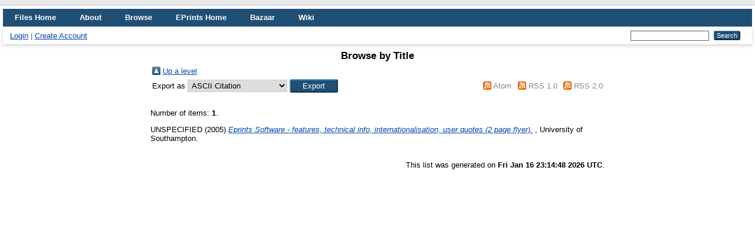

--- FILE ---
content_type: text/html; charset=utf-8
request_url: http://files.eprints.org/view/title/Eprints_Software_-_features,_technical_info,_internationalisation,_user_quotes_=282_page_flyer=29.html
body_size: 11136
content:
<!DOCTYPE html PUBLIC "-//W3C//DTD XHTML 1.0 Transitional//EN" "http://www.w3.org/TR/xhtml1/DTD/xhtml1-transitional.dtd">
<html xmlns="http://www.w3.org/1999/xhtml">
  <head>
    <meta http-equiv="X-UA-Compatible" content="IE=edge" />
    <title>Browse by Title - EPrints Files</title>
    <link rel="icon" href="/favicon.ico" type="image/x-icon" />
    <link rel="shortcut icon" href="/favicon.ico" type="image/x-icon" />
    <link rel="Top" href="http://files.eprints.org/" />
    <link rel="Sword" href="https://files.eprints.org/sword-app/servicedocument" />
    <link rel="SwordDeposit" href="https://files.eprints.org/id/contents" />
    <link rel="Search" type="text/html" href="http://files.eprints.org/cgi/search" />
    <link rel="Search" type="application/opensearchdescription+xml" href="http://files.eprints.org/cgi/opensearchdescription" />
    <script type="text/javascript" src="http://www.google.com/jsapi"><!--padder--></script><script type="text/javascript">
// <![CDATA[
google.load("visualization", "1", {packages:["corechart", "geochart"]});
// ]]></script><script type="text/javascript">
// <![CDATA[
var eprints_http_root = "http:\/\/files.eprints.org";
var eprints_http_cgiroot = "http:\/\/files.eprints.org\/cgi";
var eprints_oai_archive_id = "files.eprints.org";
var eprints_logged_in = false;
// ]]></script>
    <style type="text/css">.ep_logged_in { display: none }</style>
    <link rel="stylesheet" type="text/css" href="/style/auto-3.3.13.css" />
    <script type="text/javascript" src="/javascript/auto-3.3.13.js"><!--padder--></script>
    <!--[if lte IE 6]>
        <link rel="stylesheet" type="text/css" href="/style/ie6.css" />
   <![endif]-->
    <meta name="Generator" content="EPrints 3.3.13" />
    <meta http-equiv="Content-Type" content="text/html; charset=UTF-8" />
    <meta http-equiv="Content-Language" content="en" />
    
<script type="application/ld+json">
{
  "@context": "http://schema.org",
  "@type": "WebSite",
  "url": "https://files.eprints.org/",
  "potentialAction": 
  {
    "@type": "SearchAction",
    "target": "https://files.eprints.org/cgi/search/simple?q={search_term_string}",
    "query-input": "required name=search_term_string"
  }
}
</script>
<style>
  body
  {
    background-color: #eaeaea;
  }
  #wrapper
  {
    background-color: #fff;
    box-shadow: 0 2px 6px rgba(100, 100, 100, 0.3);
    padding: 5px;
    max-width: 1280px;
    margin: 10px auto;
  }
  #main_content
  {
    min-height: 640px;
  }
  h1
  {
    padding-bottom: 5px;
  }
  h1, h2, h3, h4
  {
    color: #000000;
  }
  .ep_tm_menu,
  .ep_tm_menu li:hover
  {
    background-image: none;
    color: black;
  }
  .ep_tm_footer
  {
    height: 34px;
  }
  .ep_sr_content, .ep_summary_box_body, .ep_tab_panel, .ep_toolbox_content, .ep_upload_doc
  {
    background-image: none;
    background-color: #fff;
    box-shadow: 0 2px 6px rgba(100, 100, 100, 0.3);
  }
  .ep_tm_searchbar, .ep_columns_title, td.ep_columns_alter
  {
    background-image: none;
    background-color: #fff;
    box-shadow: 0 2px 6px rgba(100, 100, 100, 0.3);
  }
  .ep_search_buttons, .ep_search_controls, .ep_search_controls_bottom, .ep_view_group_by
  {
    background-image: none;
    background-color: #fff;
    box-shadow: 0 2px 6px rgba(100, 100, 100, 0.3);
  }
  .ep_summary_box_title, .ep_sr_title_bar, .ep_sr_collapse_bar 
  {
    background-image: none;
    background-color: #fff;
    box-shadow: 0 2px 6px rgba(100, 100, 100, 0.3);
  }
  .ep_blister_node
  {
    background-image: none;
    background-color: #fff;
    box-shadow: 0 2px 6px rgba(100, 100, 100, 0.3);
  }
  .ep_form_action_button, .ep_form_internal_button, .ep_tm_searchbarbutton, .ep_blister_node_selected
  {
    background-image: none;
    margin-right: 8px;
  } 
</style>
  </head>
  <body>
    
<div id="wrapper">
    <div class="ep_tm_header ep_noprint">
      <ul class="ep_tm_menu">
        <li>
          <a href="http://files.eprints.org">
            Files Home
          </a>
        </li>
        <li>
          <a href="http://files.eprints.org/information.html">
            About
          </a>
        </li>
        <li>
          <a href="http://files.eprints.org/view/" menu="ep_tm_menu_browse">
            Browse
          </a>
          <ul id="ep_tm_menu_browse" style="display:none;">
            <li>
              <a href="http://files.eprints.org/view/year/">
                Browse by 
                Year
              </a>
            </li>
            <li>
              <a href="http://files.eprints.org/view/title/">
                Browse by 
                Title
              </a>
            </li>
            <li>
              <a href="http://files.eprints.org/view/institution/">
                Browse by 
                Institution
              </a>
            </li>
            <li>
              <a href="http://files.eprints.org/view/type/">
                Browse by 
                Type
              </a>
            </li>
          </ul>
        </li>
        <li>
          <a href="http://www.eprints.org/">
            EPrints Home
          </a>
        </li>
        <li>
          <a href="http://bazaar.eprints.org/">
            Bazaar
          </a>
        </li>
        <li>
          <a href="http://wiki.eprints.org/">
            Wiki
          </a>
        </li>
      </ul>
      <table class="ep_tm_searchbar">
        <tr>
          <td align="left">
            <a href="http://files.eprints.org/cgi/users/home">Login</a> | <a href="http://files.eprints.org/cgi/register">Create Account</a>
          </td>
          <td align="right" style="white-space: nowrap">
            
            <form method="get" accept-charset="utf-8" action="/cgi/search" style="display:inline">
              <input class="ep_tm_searchbarbox" size="20" type="text" name="q" />
              <input class="ep_tm_searchbarbutton" value="Search" type="submit" name="_action_search" />
              <input type="hidden" name="_action_search" value="Search" />
              <input type="hidden" name="_order" value="bytitle" />
              <input type="hidden" name="basic_srchtype" value="ALL" />
              <input type="hidden" name="_satisfyall" value="ALL" />
            </form>
          </td>
        </tr>
      </table>
    </div>
    <div id="main_content">
      <div class="ep_tm_page_content">
        <h1 class="ep_tm_pagetitle">
          Browse by Title
        </h1>
        <table><tr><td><a href="./"><img src="/style/images/multi_up.png" border="0" /></a></td><td><a href="./">Up a level</a></td></tr></table><form method="get" accept-charset="utf-8" action="http://files.eprints.org/cgi/exportview">
<table width="100%"><tr>
  <td align="left">Export as <select name="format"><option value="Text">ASCII Citation</option><option value="BibTeX">BibTeX</option><option value="DC">Dublin Core</option><option value="XML">EP3 XML</option><option value="EndNote">EndNote</option><option value="Grid">Grid (abstract)</option><option value="HTML">HTML Citation</option><option value="JSON">JSON</option><option value="METS">METS</option><option value="CSV">Multiline CSV</option><option value="Ids">Object IDs</option><option value="ContextObject">OpenURL ContextObject</option><option value="RDFNT">RDF+N-Triples</option><option value="RDFN3">RDF+N3</option><option value="RDFXML">RDF+XML</option><option value="Refer">Refer</option><option value="RIS">Reference Manager</option></select><input value="Export" name="_action_export_redir" type="submit" class="ep_form_action_button" /><input name="view" id="view" value="title" type="hidden" /><input name="values" id="values" value="Eprints_Software_-_features,_technical_info,_internationalisation,_user_quotes_=282_page_flyer=29" type="hidden" /></td>
  <td align="right"> <span class="ep_search_feed"><a href="http://files.eprints.org/cgi/exportview/title/Eprints_Software_-_features,_technical_info,_internationalisation,_user_quotes_=282_page_flyer=29/Atom/Eprints_Software_-_features,_technical_info,_internationalisation,_user_quotes_=282_page_flyer=29.xml"><img src="/style/images/feed-icon-14x14.png" alt="[feed]" border="0" /></a> <a href="http://files.eprints.org/cgi/exportview/title/Eprints_Software_-_features,_technical_info,_internationalisation,_user_quotes_=282_page_flyer=29/Atom/Eprints_Software_-_features,_technical_info,_internationalisation,_user_quotes_=282_page_flyer=29.xml">Atom</a></span> <span class="ep_search_feed"><a href="http://files.eprints.org/cgi/exportview/title/Eprints_Software_-_features,_technical_info,_internationalisation,_user_quotes_=282_page_flyer=29/RSS/Eprints_Software_-_features,_technical_info,_internationalisation,_user_quotes_=282_page_flyer=29.rss"><img src="/style/images/feed-icon-14x14.png" alt="[feed]" border="0" /></a> <a href="http://files.eprints.org/cgi/exportview/title/Eprints_Software_-_features,_technical_info,_internationalisation,_user_quotes_=282_page_flyer=29/RSS/Eprints_Software_-_features,_technical_info,_internationalisation,_user_quotes_=282_page_flyer=29.rss">RSS 1.0</a></span> <span class="ep_search_feed"><a href="http://files.eprints.org/cgi/exportview/title/Eprints_Software_-_features,_technical_info,_internationalisation,_user_quotes_=282_page_flyer=29/RSS2/Eprints_Software_-_features,_technical_info,_internationalisation,_user_quotes_=282_page_flyer=29.xml"><img src="/style/images/feed-icon-14x14.png" alt="[feed]" border="0" /></a> <a href="http://files.eprints.org/cgi/exportview/title/Eprints_Software_-_features,_technical_info,_internationalisation,_user_quotes_=282_page_flyer=29/RSS2/Eprints_Software_-_features,_technical_info,_internationalisation,_user_quotes_=282_page_flyer=29.xml">RSS 2.0</a></span></td>
</tr>
<tr>
  <td align="left" colspan="2">
    
  </td>
</tr>
</table>

</form><div class="ep_view_page ep_view_page_view_title"><div class="ep_view_blurb">Number of items: <strong>1</strong>.</div><p>


    UNSPECIFIED
  

(2005)

<a href="http://files.eprints.org/704/"><em>Eprints Software - features, technical info, internationalisation, user quotes (2 page flyer).</em></a>


    , University of Southampton.
  


</p><div class="ep_view_timestamp">This list was generated on <strong>Fri Jan 16 23:14:48 2026 UTC</strong>.</div></div>
      </div>
    </div>
    <div class="ep_tm_footer ep_noprint">
      <div class="ep_tm_eprints_logo">
        <a href="http://www.eprints.org/">
          <img alt="EPrints Logo" src="/images/eprintslogo.png" /><img alt="EPrints Logo" src="/images/flavour.png" style="width: 28px; padding-left: 2px;" />
        </a>
      </div>
      <div>EPrints Files is powered by <em><a href="http://eprints.org/software/">EPrints 3</a> and is hosted by <a href="http://eprints.org/">EPrints Services</a></em><br />
EPrints is developed within <a href="http://www.ecs.soton.ac.uk/">Electronics and Computer Science</a> at the <a href="http://www.soton.ac.uk">University of Southampton</a>.<br />
See here for further <a href="http://files.eprints.org/eprints/">information and software credits</a>.</div>
    </div>
</div> <!-- wrapper -->
  </body>
</html>